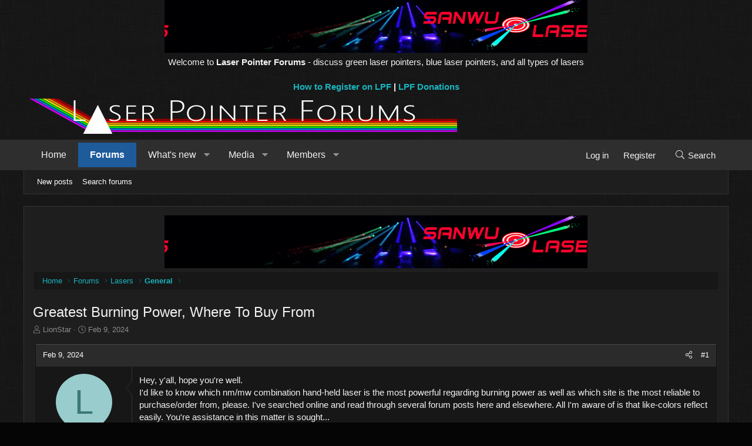

--- FILE ---
content_type: text/html; charset=utf-8
request_url: https://www.google.com/recaptcha/api2/aframe
body_size: 266
content:
<!DOCTYPE HTML><html><head><meta http-equiv="content-type" content="text/html; charset=UTF-8"></head><body><script nonce="_zsN3HS-hI2j4aeDV5aD0A">/** Anti-fraud and anti-abuse applications only. See google.com/recaptcha */ try{var clients={'sodar':'https://pagead2.googlesyndication.com/pagead/sodar?'};window.addEventListener("message",function(a){try{if(a.source===window.parent){var b=JSON.parse(a.data);var c=clients[b['id']];if(c){var d=document.createElement('img');d.src=c+b['params']+'&rc='+(localStorage.getItem("rc::a")?sessionStorage.getItem("rc::b"):"");window.document.body.appendChild(d);sessionStorage.setItem("rc::e",parseInt(sessionStorage.getItem("rc::e")||0)+1);localStorage.setItem("rc::h",'1768582690423');}}}catch(b){}});window.parent.postMessage("_grecaptcha_ready", "*");}catch(b){}</script></body></html>